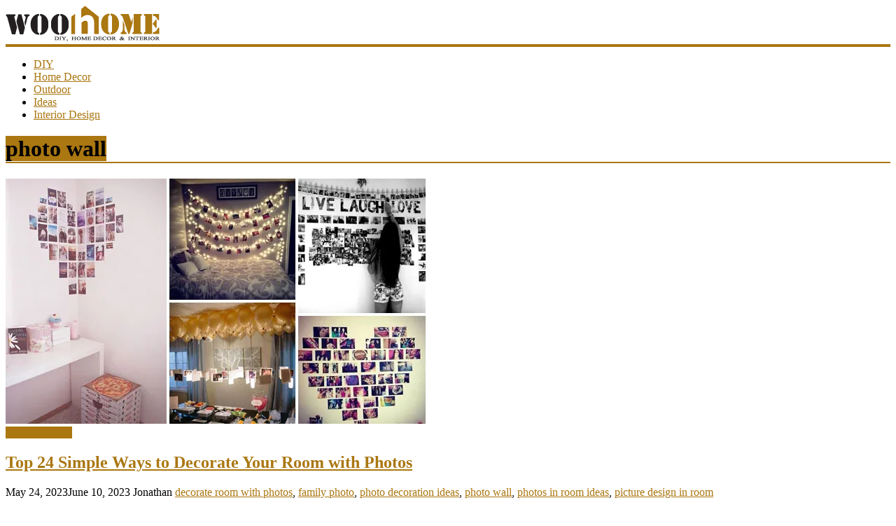

--- FILE ---
content_type: text/html; charset=UTF-8
request_url: https://www.woohome.com/tag/photo-wall
body_size: 13254
content:
<!DOCTYPE html>
<html lang="en-US">
<head>
	<meta charset="UTF-8"/>
	<meta name="viewport" content="width=device-width, initial-scale=1">
	
	<link rel="profile" href="http://gmpg.org/xfn/11"/>
	<meta name='robots' content='index, follow, max-image-preview:large, max-snippet:-1, max-video-preview:-1' />

	<!-- This site is optimized with the Yoast SEO plugin v26.6 - https://yoast.com/wordpress/plugins/seo/ -->
	<title>photo wall Archives - WooHome</title>
	<link rel="canonical" href="https://www.woohome.com/tag/photo-wall" />
	<meta property="og:locale" content="en_US" />
	<meta property="og:type" content="article" />
	<meta property="og:title" content="photo wall Archives - WooHome" />
	<meta property="og:url" content="https://www.woohome.com/tag/photo-wall" />
	<meta property="og:site_name" content="WooHome" />
	<script type="application/ld+json" class="yoast-schema-graph">{"@context":"https://schema.org","@graph":[{"@type":"CollectionPage","@id":"https://www.woohome.com/tag/photo-wall","url":"https://www.woohome.com/tag/photo-wall","name":"photo wall Archives - WooHome","isPartOf":{"@id":"https://www.woohome.com/#website"},"primaryImageOfPage":{"@id":"https://www.woohome.com/tag/photo-wall#primaryimage"},"image":{"@id":"https://www.woohome.com/tag/photo-wall#primaryimage"},"thumbnailUrl":"https://www.woohome.com/wp-content/uploads/2015/02/photo-decor-woohome-0.jpg","breadcrumb":{"@id":"https://www.woohome.com/tag/photo-wall#breadcrumb"},"inLanguage":"en-US"},{"@type":"ImageObject","inLanguage":"en-US","@id":"https://www.woohome.com/tag/photo-wall#primaryimage","url":"https://www.woohome.com/wp-content/uploads/2015/02/photo-decor-woohome-0.jpg","contentUrl":"https://www.woohome.com/wp-content/uploads/2015/02/photo-decor-woohome-0.jpg","width":600,"height":350},{"@type":"BreadcrumbList","@id":"https://www.woohome.com/tag/photo-wall#breadcrumb","itemListElement":[{"@type":"ListItem","position":1,"name":"Home","item":"https://www.woohome.com/"},{"@type":"ListItem","position":2,"name":"photo wall"}]},{"@type":"WebSite","@id":"https://www.woohome.com/#website","url":"https://www.woohome.com/","name":"WooHome","description":"Amazing DIY decorations, interior design, garden ideas...","publisher":{"@id":"https://www.woohome.com/#organization"},"potentialAction":[{"@type":"SearchAction","target":{"@type":"EntryPoint","urlTemplate":"https://www.woohome.com/?s={search_term_string}"},"query-input":{"@type":"PropertyValueSpecification","valueRequired":true,"valueName":"search_term_string"}}],"inLanguage":"en-US"},{"@type":"Organization","@id":"https://www.woohome.com/#organization","name":"WooHome","url":"https://www.woohome.com/","logo":{"@type":"ImageObject","inLanguage":"en-US","@id":"https://www.woohome.com/#/schema/logo/image/","url":"https://www.woohome.com/wp-content/uploads/2023/06/cropped-woohome_logo.png","contentUrl":"https://www.woohome.com/wp-content/uploads/2023/06/cropped-woohome_logo.png","width":221,"height":51,"caption":"WooHome"},"image":{"@id":"https://www.woohome.com/#/schema/logo/image/"},"sameAs":["https://www.facebook.com/woohome.magzine/","https://x.com/wowhome","https://www.instagram.com/syanhome/"]}]}</script>
	<!-- / Yoast SEO plugin. -->


<link rel='dns-prefetch' href='//fonts.googleapis.com' />
<link rel="alternate" type="application/rss+xml" title="WooHome &raquo; Feed" href="https://www.woohome.com/feed" />
<link rel="alternate" type="application/rss+xml" title="WooHome &raquo; Comments Feed" href="https://www.woohome.com/comments/feed" />
<link rel="alternate" type="application/rss+xml" title="WooHome &raquo; photo wall Tag Feed" href="https://www.woohome.com/tag/photo-wall/feed" />
<!-- This site is powered by Shareaholic - https://shareaholic.com -->
<script type='text/javascript' data-cfasync='false'>
  //<![CDATA[
    _SHR_SETTINGS = {"endpoints":{"local_recs_url":"https:\/\/www.woohome.com\/wp-admin\/admin-ajax.php?action=shareaholic_permalink_related"}};
  //]]>
</script>
<script type='text/javascript' data-cfasync='false'
        src='//apps.shareaholic.com/assets/pub/shareaholic.js'
        data-shr-siteid='6930bd0784a7b3ab951eab1f98a38cc6' async='async' >
</script>

<!-- Shareaholic Content Tags -->
<meta name='shareaholic:site_name' content='WooHome' />
<meta name='shareaholic:language' content='en-US' />
<meta name='shareaholic:article_visibility' content='private' />
<meta name='shareaholic:site_id' content='6930bd0784a7b3ab951eab1f98a38cc6' />
<meta name='shareaholic:wp_version' content='8.6.2' />

<!-- Shareaholic Content Tags End -->
<style id='wp-img-auto-sizes-contain-inline-css' type='text/css'>
img:is([sizes=auto i],[sizes^="auto," i]){contain-intrinsic-size:3000px 1500px}
/*# sourceURL=wp-img-auto-sizes-contain-inline-css */
</style>
<style id='wp-emoji-styles-inline-css' type='text/css'>

	img.wp-smiley, img.emoji {
		display: inline !important;
		border: none !important;
		box-shadow: none !important;
		height: 1em !important;
		width: 1em !important;
		margin: 0 0.07em !important;
		vertical-align: -0.1em !important;
		background: none !important;
		padding: 0 !important;
	}
/*# sourceURL=wp-emoji-styles-inline-css */
</style>
<style id='wp-block-library-inline-css' type='text/css'>
:root{--wp-block-synced-color:#7a00df;--wp-block-synced-color--rgb:122,0,223;--wp-bound-block-color:var(--wp-block-synced-color);--wp-editor-canvas-background:#ddd;--wp-admin-theme-color:#007cba;--wp-admin-theme-color--rgb:0,124,186;--wp-admin-theme-color-darker-10:#006ba1;--wp-admin-theme-color-darker-10--rgb:0,107,160.5;--wp-admin-theme-color-darker-20:#005a87;--wp-admin-theme-color-darker-20--rgb:0,90,135;--wp-admin-border-width-focus:2px}@media (min-resolution:192dpi){:root{--wp-admin-border-width-focus:1.5px}}.wp-element-button{cursor:pointer}:root .has-very-light-gray-background-color{background-color:#eee}:root .has-very-dark-gray-background-color{background-color:#313131}:root .has-very-light-gray-color{color:#eee}:root .has-very-dark-gray-color{color:#313131}:root .has-vivid-green-cyan-to-vivid-cyan-blue-gradient-background{background:linear-gradient(135deg,#00d084,#0693e3)}:root .has-purple-crush-gradient-background{background:linear-gradient(135deg,#34e2e4,#4721fb 50%,#ab1dfe)}:root .has-hazy-dawn-gradient-background{background:linear-gradient(135deg,#faaca8,#dad0ec)}:root .has-subdued-olive-gradient-background{background:linear-gradient(135deg,#fafae1,#67a671)}:root .has-atomic-cream-gradient-background{background:linear-gradient(135deg,#fdd79a,#004a59)}:root .has-nightshade-gradient-background{background:linear-gradient(135deg,#330968,#31cdcf)}:root .has-midnight-gradient-background{background:linear-gradient(135deg,#020381,#2874fc)}:root{--wp--preset--font-size--normal:16px;--wp--preset--font-size--huge:42px}.has-regular-font-size{font-size:1em}.has-larger-font-size{font-size:2.625em}.has-normal-font-size{font-size:var(--wp--preset--font-size--normal)}.has-huge-font-size{font-size:var(--wp--preset--font-size--huge)}.has-text-align-center{text-align:center}.has-text-align-left{text-align:left}.has-text-align-right{text-align:right}.has-fit-text{white-space:nowrap!important}#end-resizable-editor-section{display:none}.aligncenter{clear:both}.items-justified-left{justify-content:flex-start}.items-justified-center{justify-content:center}.items-justified-right{justify-content:flex-end}.items-justified-space-between{justify-content:space-between}.screen-reader-text{border:0;clip-path:inset(50%);height:1px;margin:-1px;overflow:hidden;padding:0;position:absolute;width:1px;word-wrap:normal!important}.screen-reader-text:focus{background-color:#ddd;clip-path:none;color:#444;display:block;font-size:1em;height:auto;left:5px;line-height:normal;padding:15px 23px 14px;text-decoration:none;top:5px;width:auto;z-index:100000}html :where(.has-border-color){border-style:solid}html :where([style*=border-top-color]){border-top-style:solid}html :where([style*=border-right-color]){border-right-style:solid}html :where([style*=border-bottom-color]){border-bottom-style:solid}html :where([style*=border-left-color]){border-left-style:solid}html :where([style*=border-width]){border-style:solid}html :where([style*=border-top-width]){border-top-style:solid}html :where([style*=border-right-width]){border-right-style:solid}html :where([style*=border-bottom-width]){border-bottom-style:solid}html :where([style*=border-left-width]){border-left-style:solid}html :where(img[class*=wp-image-]){height:auto;max-width:100%}:where(figure){margin:0 0 1em}html :where(.is-position-sticky){--wp-admin--admin-bar--position-offset:var(--wp-admin--admin-bar--height,0px)}@media screen and (max-width:600px){html :where(.is-position-sticky){--wp-admin--admin-bar--position-offset:0px}}

/*# sourceURL=wp-block-library-inline-css */
</style><style id='global-styles-inline-css' type='text/css'>
:root{--wp--preset--aspect-ratio--square: 1;--wp--preset--aspect-ratio--4-3: 4/3;--wp--preset--aspect-ratio--3-4: 3/4;--wp--preset--aspect-ratio--3-2: 3/2;--wp--preset--aspect-ratio--2-3: 2/3;--wp--preset--aspect-ratio--16-9: 16/9;--wp--preset--aspect-ratio--9-16: 9/16;--wp--preset--color--black: #000000;--wp--preset--color--cyan-bluish-gray: #abb8c3;--wp--preset--color--white: #ffffff;--wp--preset--color--pale-pink: #f78da7;--wp--preset--color--vivid-red: #cf2e2e;--wp--preset--color--luminous-vivid-orange: #ff6900;--wp--preset--color--luminous-vivid-amber: #fcb900;--wp--preset--color--light-green-cyan: #7bdcb5;--wp--preset--color--vivid-green-cyan: #00d084;--wp--preset--color--pale-cyan-blue: #8ed1fc;--wp--preset--color--vivid-cyan-blue: #0693e3;--wp--preset--color--vivid-purple: #9b51e0;--wp--preset--gradient--vivid-cyan-blue-to-vivid-purple: linear-gradient(135deg,rgb(6,147,227) 0%,rgb(155,81,224) 100%);--wp--preset--gradient--light-green-cyan-to-vivid-green-cyan: linear-gradient(135deg,rgb(122,220,180) 0%,rgb(0,208,130) 100%);--wp--preset--gradient--luminous-vivid-amber-to-luminous-vivid-orange: linear-gradient(135deg,rgb(252,185,0) 0%,rgb(255,105,0) 100%);--wp--preset--gradient--luminous-vivid-orange-to-vivid-red: linear-gradient(135deg,rgb(255,105,0) 0%,rgb(207,46,46) 100%);--wp--preset--gradient--very-light-gray-to-cyan-bluish-gray: linear-gradient(135deg,rgb(238,238,238) 0%,rgb(169,184,195) 100%);--wp--preset--gradient--cool-to-warm-spectrum: linear-gradient(135deg,rgb(74,234,220) 0%,rgb(151,120,209) 20%,rgb(207,42,186) 40%,rgb(238,44,130) 60%,rgb(251,105,98) 80%,rgb(254,248,76) 100%);--wp--preset--gradient--blush-light-purple: linear-gradient(135deg,rgb(255,206,236) 0%,rgb(152,150,240) 100%);--wp--preset--gradient--blush-bordeaux: linear-gradient(135deg,rgb(254,205,165) 0%,rgb(254,45,45) 50%,rgb(107,0,62) 100%);--wp--preset--gradient--luminous-dusk: linear-gradient(135deg,rgb(255,203,112) 0%,rgb(199,81,192) 50%,rgb(65,88,208) 100%);--wp--preset--gradient--pale-ocean: linear-gradient(135deg,rgb(255,245,203) 0%,rgb(182,227,212) 50%,rgb(51,167,181) 100%);--wp--preset--gradient--electric-grass: linear-gradient(135deg,rgb(202,248,128) 0%,rgb(113,206,126) 100%);--wp--preset--gradient--midnight: linear-gradient(135deg,rgb(2,3,129) 0%,rgb(40,116,252) 100%);--wp--preset--font-size--small: 13px;--wp--preset--font-size--medium: 20px;--wp--preset--font-size--large: 36px;--wp--preset--font-size--x-large: 42px;--wp--preset--spacing--20: 0.44rem;--wp--preset--spacing--30: 0.67rem;--wp--preset--spacing--40: 1rem;--wp--preset--spacing--50: 1.5rem;--wp--preset--spacing--60: 2.25rem;--wp--preset--spacing--70: 3.38rem;--wp--preset--spacing--80: 5.06rem;--wp--preset--shadow--natural: 6px 6px 9px rgba(0, 0, 0, 0.2);--wp--preset--shadow--deep: 12px 12px 50px rgba(0, 0, 0, 0.4);--wp--preset--shadow--sharp: 6px 6px 0px rgba(0, 0, 0, 0.2);--wp--preset--shadow--outlined: 6px 6px 0px -3px rgb(255, 255, 255), 6px 6px rgb(0, 0, 0);--wp--preset--shadow--crisp: 6px 6px 0px rgb(0, 0, 0);}:where(.is-layout-flex){gap: 0.5em;}:where(.is-layout-grid){gap: 0.5em;}body .is-layout-flex{display: flex;}.is-layout-flex{flex-wrap: wrap;align-items: center;}.is-layout-flex > :is(*, div){margin: 0;}body .is-layout-grid{display: grid;}.is-layout-grid > :is(*, div){margin: 0;}:where(.wp-block-columns.is-layout-flex){gap: 2em;}:where(.wp-block-columns.is-layout-grid){gap: 2em;}:where(.wp-block-post-template.is-layout-flex){gap: 1.25em;}:where(.wp-block-post-template.is-layout-grid){gap: 1.25em;}.has-black-color{color: var(--wp--preset--color--black) !important;}.has-cyan-bluish-gray-color{color: var(--wp--preset--color--cyan-bluish-gray) !important;}.has-white-color{color: var(--wp--preset--color--white) !important;}.has-pale-pink-color{color: var(--wp--preset--color--pale-pink) !important;}.has-vivid-red-color{color: var(--wp--preset--color--vivid-red) !important;}.has-luminous-vivid-orange-color{color: var(--wp--preset--color--luminous-vivid-orange) !important;}.has-luminous-vivid-amber-color{color: var(--wp--preset--color--luminous-vivid-amber) !important;}.has-light-green-cyan-color{color: var(--wp--preset--color--light-green-cyan) !important;}.has-vivid-green-cyan-color{color: var(--wp--preset--color--vivid-green-cyan) !important;}.has-pale-cyan-blue-color{color: var(--wp--preset--color--pale-cyan-blue) !important;}.has-vivid-cyan-blue-color{color: var(--wp--preset--color--vivid-cyan-blue) !important;}.has-vivid-purple-color{color: var(--wp--preset--color--vivid-purple) !important;}.has-black-background-color{background-color: var(--wp--preset--color--black) !important;}.has-cyan-bluish-gray-background-color{background-color: var(--wp--preset--color--cyan-bluish-gray) !important;}.has-white-background-color{background-color: var(--wp--preset--color--white) !important;}.has-pale-pink-background-color{background-color: var(--wp--preset--color--pale-pink) !important;}.has-vivid-red-background-color{background-color: var(--wp--preset--color--vivid-red) !important;}.has-luminous-vivid-orange-background-color{background-color: var(--wp--preset--color--luminous-vivid-orange) !important;}.has-luminous-vivid-amber-background-color{background-color: var(--wp--preset--color--luminous-vivid-amber) !important;}.has-light-green-cyan-background-color{background-color: var(--wp--preset--color--light-green-cyan) !important;}.has-vivid-green-cyan-background-color{background-color: var(--wp--preset--color--vivid-green-cyan) !important;}.has-pale-cyan-blue-background-color{background-color: var(--wp--preset--color--pale-cyan-blue) !important;}.has-vivid-cyan-blue-background-color{background-color: var(--wp--preset--color--vivid-cyan-blue) !important;}.has-vivid-purple-background-color{background-color: var(--wp--preset--color--vivid-purple) !important;}.has-black-border-color{border-color: var(--wp--preset--color--black) !important;}.has-cyan-bluish-gray-border-color{border-color: var(--wp--preset--color--cyan-bluish-gray) !important;}.has-white-border-color{border-color: var(--wp--preset--color--white) !important;}.has-pale-pink-border-color{border-color: var(--wp--preset--color--pale-pink) !important;}.has-vivid-red-border-color{border-color: var(--wp--preset--color--vivid-red) !important;}.has-luminous-vivid-orange-border-color{border-color: var(--wp--preset--color--luminous-vivid-orange) !important;}.has-luminous-vivid-amber-border-color{border-color: var(--wp--preset--color--luminous-vivid-amber) !important;}.has-light-green-cyan-border-color{border-color: var(--wp--preset--color--light-green-cyan) !important;}.has-vivid-green-cyan-border-color{border-color: var(--wp--preset--color--vivid-green-cyan) !important;}.has-pale-cyan-blue-border-color{border-color: var(--wp--preset--color--pale-cyan-blue) !important;}.has-vivid-cyan-blue-border-color{border-color: var(--wp--preset--color--vivid-cyan-blue) !important;}.has-vivid-purple-border-color{border-color: var(--wp--preset--color--vivid-purple) !important;}.has-vivid-cyan-blue-to-vivid-purple-gradient-background{background: var(--wp--preset--gradient--vivid-cyan-blue-to-vivid-purple) !important;}.has-light-green-cyan-to-vivid-green-cyan-gradient-background{background: var(--wp--preset--gradient--light-green-cyan-to-vivid-green-cyan) !important;}.has-luminous-vivid-amber-to-luminous-vivid-orange-gradient-background{background: var(--wp--preset--gradient--luminous-vivid-amber-to-luminous-vivid-orange) !important;}.has-luminous-vivid-orange-to-vivid-red-gradient-background{background: var(--wp--preset--gradient--luminous-vivid-orange-to-vivid-red) !important;}.has-very-light-gray-to-cyan-bluish-gray-gradient-background{background: var(--wp--preset--gradient--very-light-gray-to-cyan-bluish-gray) !important;}.has-cool-to-warm-spectrum-gradient-background{background: var(--wp--preset--gradient--cool-to-warm-spectrum) !important;}.has-blush-light-purple-gradient-background{background: var(--wp--preset--gradient--blush-light-purple) !important;}.has-blush-bordeaux-gradient-background{background: var(--wp--preset--gradient--blush-bordeaux) !important;}.has-luminous-dusk-gradient-background{background: var(--wp--preset--gradient--luminous-dusk) !important;}.has-pale-ocean-gradient-background{background: var(--wp--preset--gradient--pale-ocean) !important;}.has-electric-grass-gradient-background{background: var(--wp--preset--gradient--electric-grass) !important;}.has-midnight-gradient-background{background: var(--wp--preset--gradient--midnight) !important;}.has-small-font-size{font-size: var(--wp--preset--font-size--small) !important;}.has-medium-font-size{font-size: var(--wp--preset--font-size--medium) !important;}.has-large-font-size{font-size: var(--wp--preset--font-size--large) !important;}.has-x-large-font-size{font-size: var(--wp--preset--font-size--x-large) !important;}
/*# sourceURL=global-styles-inline-css */
</style>

<style id='classic-theme-styles-inline-css' type='text/css'>
/*! This file is auto-generated */
.wp-block-button__link{color:#fff;background-color:#32373c;border-radius:9999px;box-shadow:none;text-decoration:none;padding:calc(.667em + 2px) calc(1.333em + 2px);font-size:1.125em}.wp-block-file__button{background:#32373c;color:#fff;text-decoration:none}
/*# sourceURL=/wp-includes/css/classic-themes.min.css */
</style>
<link rel='stylesheet' id='contact-form-7-css' href='https://www.woohome.com/wp-content/plugins/contact-form-7/includes/css/styles.css?ver=6.1.4' type='text/css' media='all' />
<link rel='stylesheet' id='colormag_google_fonts-css' href='//fonts.googleapis.com/css?family=Open+Sans%3A400%2C600&#038;ver=6.9' type='text/css' media='all' />
<link rel='stylesheet' id='colormag_style-css' href='https://www.woohome.com/wp-content/themes/colormag/style.css?ver=6.9' type='text/css' media='all' />
<link rel='stylesheet' id='colormag-fontawesome-css' href='https://www.woohome.com/wp-content/themes/colormag/fontawesome/css/font-awesome.css?ver=4.2.1' type='text/css' media='all' />
<script type="text/javascript" src="https://www.woohome.com/wp-includes/js/jquery/jquery.min.js?ver=3.7.1" id="jquery-core-js"></script>
<script type="text/javascript" src="https://www.woohome.com/wp-includes/js/jquery/jquery-migrate.min.js?ver=3.4.1" id="jquery-migrate-js"></script>
<link rel="https://api.w.org/" href="https://www.woohome.com/wp-json/" /><link rel="alternate" title="JSON" type="application/json" href="https://www.woohome.com/wp-json/wp/v2/tags/538" /><link rel="EditURI" type="application/rsd+xml" title="RSD" href="https://www.woohome.com/xmlrpc.php?rsd" />
<meta name="generator" content="WordPress 6.9" />
<!-- WooHome Internal Styles -->		<style type="text/css"> .colormag-button,blockquote,button,input[type=reset],input[type=button],input[type=submit],
		#masthead.colormag-header-clean #site-navigation.main-small-navigation .menu-toggle{background-color:#aa7711}
		#site-title a,.next a:hover,.previous a:hover,.social-links i.fa:hover,a,
		#masthead.colormag-header-clean .social-links li:hover i.fa,
		#masthead.colormag-header-classic .social-links li:hover i.fa,
		#masthead.colormag-header-clean .breaking-news .newsticker a:hover,
		#masthead.colormag-header-classic .breaking-news .newsticker a:hover,
		#masthead.colormag-header-classic #site-navigation .fa.search-top:hover,
		#masthead.colormag-header-classic #site-navigation .random-post a:hover .fa-random,
		#masthead .main-small-navigation li:hover > .sub-toggle i,
		.better-responsive-menu #masthead .main-small-navigation .sub-toggle.active .fa  {color:#aa7711}
		.fa.search-top:hover,
		#masthead.colormag-header-classic #site-navigation.main-small-navigation .menu-toggle,
		.main-navigation ul li.focus > a,
        #masthead.colormag-header-classic .main-navigation ul ul.sub-menu li.focus > a {background-color:#aa7711}
		#site-navigation{border-top:4px solid #aa7711}
		.home-icon.front_page_on,.main-navigation a:hover,.main-navigation ul li ul li a:hover,
		.main-navigation ul li ul li:hover>a,
		.main-navigation ul li.current-menu-ancestor>a,
		.main-navigation ul li.current-menu-item ul li a:hover,
		.main-navigation ul li.current-menu-item>a,
		.main-navigation ul li.current_page_ancestor>a,
		.main-navigation ul li.current_page_item>a,
		.main-navigation ul li:hover>a,
		.main-small-navigation li a:hover,
		.site-header .menu-toggle:hover,
		#masthead.colormag-header-classic .main-navigation ul ul.sub-menu li:hover > a,
		#masthead.colormag-header-classic .main-navigation ul ul.sub-menu li.current-menu-ancestor > a,
		#masthead.colormag-header-classic .main-navigation ul ul.sub-menu li.current-menu-item > a,
		#masthead .main-small-navigation li:hover > a,
		#masthead .main-small-navigation li.current-page-ancestor > a,
		#masthead .main-small-navigation li.current-menu-ancestor > a,
		#masthead .main-small-navigation li.current-page-item > a,
		#masthead .main-small-navigation li.current-menu-item > a{background-color:#aa7711}
		.main-small-navigation .current-menu-item>a,.main-small-navigation .current_page_item>a {background:#aa7711}
		#masthead.colormag-header-classic .main-navigation ul ul.sub-menu li:hover,
		#masthead.colormag-header-classic .main-navigation ul ul.sub-menu li.current-menu-ancestor,
		#masthead.colormag-header-classic .main-navigation ul ul.sub-menu li.current-menu-item,
		#masthead.colormag-header-classic #site-navigation .menu-toggle,
		#masthead.colormag-header-classic #site-navigation .menu-toggle:hover,
		#masthead.colormag-header-classic .main-navigation ul > li:hover > a,
        #masthead.colormag-header-classic .main-navigation ul > li.current-menu-item > a,
        #masthead.colormag-header-classic .main-navigation ul > li.current-menu-ancestor > a,
        #masthead.colormag-header-classic .main-navigation ul li.focus > a{ border-color:#aa7711}
		.promo-button-area a:hover{border:2px solid #aa7711;background-color:#aa7711}
		#content .wp-pagenavi .current,
		#content .wp-pagenavi a:hover,.format-link .entry-content a,.pagination span{ background-color:#aa7711}
		.pagination a span:hover{color:#aa7711;border-color:#aa7711}
		#content .comments-area a.comment-edit-link:hover,#content .comments-area a.comment-permalink:hover,
		#content .comments-area article header cite a:hover,.comments-area .comment-author-link a:hover{color:#aa7711}
		.comments-area .comment-author-link span{background-color:#aa7711}
		.comment .comment-reply-link:hover,.nav-next a,.nav-previous a{color:#aa7711}
		#secondary .widget-title{border-bottom:2px solid #aa7711}
		#secondary .widget-title span{background-color:#aa7711}
		.footer-widgets-area .widget-title{border-bottom:2px solid #aa7711}
		.footer-widgets-area .widget-title span,
		.colormag-footer--classic .footer-widgets-area .widget-title span::before{background-color:#aa7711}
		.footer-widgets-area a:hover{color:#aa7711}
		.advertisement_above_footer .widget-title{ border-bottom:2px solid #aa7711}
		.advertisement_above_footer .widget-title span{background-color:#aa7711}
		a#scroll-up i{color:#aa7711}
		.page-header .page-title{border-bottom:2px solid #aa7711}
		#content .post .article-content .above-entry-meta .cat-links a,
		.page-header .page-title span{ background-color:#aa7711}
		#content .post .article-content .entry-title a:hover,
		.entry-meta .byline i,.entry-meta .cat-links i,.entry-meta a,
		.post .entry-title a:hover,.search .entry-title a:hover{color:#aa7711}
		.entry-meta .post-format i{background-color:#aa7711}
		.entry-meta .comments-link a:hover,.entry-meta .edit-link a:hover,.entry-meta .posted-on a:hover,
		.entry-meta .tag-links a:hover,.single #content .tags a:hover{color:#aa7711}.more-link,
		.no-post-thumbnail{background-color:#aa7711}
		.post-box .entry-meta .cat-links a:hover,.post-box .entry-meta .posted-on a:hover,
		.post.post-box .entry-title a:hover{color:#aa7711}
		.widget_featured_slider .slide-content .above-entry-meta .cat-links a{background-color:#aa7711}
		.widget_featured_slider .slide-content .below-entry-meta .byline a:hover,
		.widget_featured_slider .slide-content .below-entry-meta .comments a:hover,
		.widget_featured_slider .slide-content .below-entry-meta .posted-on a:hover,
		.widget_featured_slider .slide-content .entry-title a:hover{color:#aa7711}
		.widget_highlighted_posts .article-content .above-entry-meta .cat-links a {background-color:#aa7711}
		.byline a:hover,.comments a:hover,.edit-link a:hover,.posted-on a:hover,.tag-links a:hover,
		.widget_highlighted_posts .article-content .below-entry-meta .byline a:hover,
		.widget_highlighted_posts .article-content .below-entry-meta .comments a:hover,
		.widget_highlighted_posts .article-content .below-entry-meta .posted-on a:hover,
		.widget_highlighted_posts .article-content .entry-title a:hover{color:#aa7711}
		.widget_featured_posts .article-content .above-entry-meta .cat-links a{background-color:#aa7711}
		.widget_featured_posts .article-content .entry-title a:hover{color:#aa7711}
		.widget_featured_posts .widget-title{border-bottom:2px solid #aa7711}
		.widget_featured_posts .widget-title span{background-color:#aa7711}
		.related-posts-main-title .fa,.single-related-posts .article-content .entry-title a:hover{color:#aa7711} .widget_slider_area .widget-title,.widget_beside_slider .widget-title { border-bottom:2px solid #aa7711} .widget_slider_area .widget-title span,.widget_beside_slider .widget-title span { background-color:#aa7711}
		 @media (max-width: 768px) {.better-responsive-menu .sub-toggle{background-color:#8c5900}}</style>
				<style type="text/css" id="wp-custom-css">
			.related2023 {
    border-left: 15px solid #dba433;
    font-weight: 700;
    font-family: Roboto;
    text-transform: uppercase;
    padding: 1rem 0 1.5rem 2rem;
    color: #dba433;
}
.related2023 a {
    display: block;
    color: #000;
}
.related2023 a:not(:hover) {
    text-decoration: underline;
    text-underline-offset: 3px;
    text-decoration-thickness: 1px;
    text-decoration-color: #00727a;
}		</style>
			
	<!--rich pin/facebook-->
			<!-- if page is content page -->  
  
<meta property="og:site_name" content="WooHome" />  
<meta property="og:description" content="Amazing DIY decorations, interior design, garden ideas&#8230;" />  
<meta property="og:type" content="website" />  
<meta property="og:image" content="https://www.woohome.com/wp-content/uploads/2025/08/35-Clever-Ways-to-Fit-a-Dining-Table-in-a-Small-Living-Room.jpg" />
	
	
</head>

<body class="archive tag tag-photo-wall tag-538 wp-custom-logo wp-theme-colormag  wide">


<div id="page" class="hfeed site">
	
	
	<header id="masthead" class="site-header clearfix colormag-header-classic">
		<div id="header-text-nav-container" class="clearfix">

						<div class="news-bar">
				<div class="inner-wrap clearfix">
					
					
									</div>
			</div>
		
			
			
		<div class="inner-wrap">

			<div id="header-text-nav-wrap" class="clearfix">
				<div id="header-left-section">
											<div id="header-logo-image">
							<a href="https://www.woohome.com/" class="custom-logo-link" rel="home"><img width="221" height="51" src="https://www.woohome.com/wp-content/uploads/2023/06/cropped-woohome_logo.png" class="custom-logo" alt="WooHome" decoding="async" /></a>						</div><!-- #header-logo-image -->
											<div id="header-text" class="screen-reader-text">
													<h3 id="site-title">
								<a href="https://www.woohome.com/" title="WooHome" rel="home">WooHome</a>
							</h3>
																		<p id="site-description">Amazing DIY decorations, interior design, garden ideas&#8230;</p>
						<!-- #site-description -->
					</div><!-- #header-text -->
				</div><!-- #header-left-section -->
				<div id="header-right-section">
									</div><!-- #header-right-section -->

			</div><!-- #header-text-nav-wrap -->

		</div><!-- .inner-wrap -->

		
			
			
		<nav id="site-navigation" class="main-navigation clearfix" role="navigation">
			<div class="inner-wrap clearfix">
				
				<p class="menu-toggle"></p>
				<div class="menu-primary-container"><ul id="menu-cata" class="menu"><li id="menu-item-32584" class="menu-item menu-item-type-taxonomy menu-item-object-category menu-item-32584"><a href="https://www.woohome.com/category/diy-2">DIY</a></li>
<li id="menu-item-32585" class="menu-item menu-item-type-taxonomy menu-item-object-category menu-item-32585"><a href="https://www.woohome.com/category/home-decor">Home Decor</a></li>
<li id="menu-item-32586" class="menu-item menu-item-type-taxonomy menu-item-object-category menu-item-32586"><a href="https://www.woohome.com/category/outdoor">Outdoor</a></li>
<li id="menu-item-32587" class="menu-item menu-item-type-taxonomy menu-item-object-category menu-item-32587"><a href="https://www.woohome.com/category/ideas">Ideas</a></li>
<li id="menu-item-32588" class="menu-item menu-item-type-taxonomy menu-item-object-category menu-item-32588"><a href="https://www.woohome.com/category/interiors">Interior Design</a></li>
</ul></div>
				
							</div>
		</nav>

		
		</div><!-- #header-text-nav-container -->

				
	   
	</header>

		
	<div id="main" class="clearfix">
		<div class="inner-wrap clearfix">

	
	<div id="primary">
		<div id="content" class="clearfix">

			
				<header class="page-header">
               					<h1 class="page-title">
               <span>
						photo wall					</span></h1>
                  									</header><!-- .page-header -->

            <div class="article-container">

   				
   				
   					
<article id="post-21649" class="post-21649 post type-post status-publish format-standard has-post-thumbnail hentry category-interiors tag-decorate-room-with-photos tag-family-photo tag-photo-decoration-ideas tag-photo-wall tag-photos-in-room-ideas tag-picture-design-in-room">
   
         <div class="featured-image">
         <a href="https://www.woohome.com/interiors/top-24-simple-ways-to-decorate-your-room-with-photos" title="Top 24 Simple Ways to Decorate Your Room with Photos"><img width="600" height="350" src="https://www.woohome.com/wp-content/uploads/2015/02/photo-decor-woohome-0.jpg" class="attachment-colormag-featured-image size-colormag-featured-image wp-post-image" alt="" decoding="async" fetchpriority="high" srcset="https://www.woohome.com/wp-content/uploads/2015/02/photo-decor-woohome-0.jpg 600w, https://www.woohome.com/wp-content/uploads/2015/02/photo-decor-woohome-0-300x175.jpg 300w" sizes="(max-width: 600px) 100vw, 600px" /></a>
      </div>
   
   <div class="article-content clearfix">

      
      <div class="above-entry-meta"><span class="cat-links"><a href="https://www.woohome.com/category/interiors"  rel="category tag">Interior Design</a>&nbsp;</span></div>
      <header class="entry-header">
         <h2 class="entry-title">
            <a href="https://www.woohome.com/interiors/top-24-simple-ways-to-decorate-your-room-with-photos" title="Top 24 Simple Ways to Decorate Your Room with Photos">Top 24 Simple Ways to Decorate Your Room with Photos</a>
         </h2>
      </header>

      <div class="below-entry-meta">
			<span class="posted-on"><i class="fa fa-calendar-o"></i> <time class="entry-date published" datetime="2023-05-24T08:17:00-06:00">May 24, 2023</time><time class="updated" datetime="2023-06-10T07:27:31-06:00">June 10, 2023</time></span>
			<span class="byline">
				<span class="author vcard">
					<i class="fa fa-user"></i>
					

					   Jonathan					
				</span>
			</span>

			<span class="tag-links"><i class="fa fa-tags"></i><a href="https://www.woohome.com/tag/decorate-room-with-photos" rel="tag">decorate room with photos</a>, <a href="https://www.woohome.com/tag/family-photo" rel="tag">family photo</a>, <a href="https://www.woohome.com/tag/photo-decoration-ideas" rel="tag">photo decoration ideas</a>, <a href="https://www.woohome.com/tag/photo-wall" rel="tag">photo wall</a>, <a href="https://www.woohome.com/tag/photos-in-room-ideas" rel="tag">photos in room ideas</a>, <a href="https://www.woohome.com/tag/picture-design-in-room" rel="tag">picture design in room</a></span></div>
      <div class="entry-content clearfix">
         <p>Do you want to add a touch of coolness to your room&#8217;s walls? Are the wallpapers available in stores not</p>
         <a class="more-link" title="Top 24 Simple Ways to Decorate Your Room with Photos" href="https://www.woohome.com/interiors/top-24-simple-ways-to-decorate-your-room-with-photos"><span>Read more</span></a>
      </div>

   </div>

   </article>
   				
            </div>

				

			
		</div><!-- #content -->
	</div><!-- #primary -->

	
<div id="secondary">
			
		<aside id="block-3" class="widget widget_block clearfix"><style>@import url('https://fonts.googleapis.com/css?family=Montserrat:700');@import url('https://fonts.googleapis.com/css?family=Montserrat:400');
.followit--follow-form-container[attr-a][attr-b][attr-c][attr-d][attr-e][attr-f] .form-preview {
  display: flex !important;
  flex-direction: column !important;
  justify-content: center !important;
  margin-top: 30px !important;
  padding: clamp(17px, 5%, 40px) clamp(17px, 7%, 50px) !important;
  max-width: none !important;
  border-radius: 6px !important;
  box-shadow: 0 5px 25px rgba(34, 60, 47, 0.25) !important;
}
.followit--follow-form-container[attr-a][attr-b][attr-c][attr-d][attr-e][attr-f] .form-preview,
.followit--follow-form-container[attr-a][attr-b][attr-c][attr-d][attr-e][attr-f] .form-preview *{
  box-sizing: border-box !important;
}
.followit--follow-form-container[attr-a][attr-b][attr-c][attr-d][attr-e][attr-f] .form-preview .preview-heading {
  width: 100% !important;
}
.followit--follow-form-container[attr-a][attr-b][attr-c][attr-d][attr-e][attr-f] .form-preview .preview-heading h5{
  margin-top: 0 !important;
  margin-bottom: 0 !important;
}
.followit--follow-form-container[attr-a][attr-b][attr-c][attr-d][attr-e][attr-f] .form-preview .preview-input-field {
  margin-top: 20px !important;
  width: 100% !important;
}
.followit--follow-form-container[attr-a][attr-b][attr-c][attr-d][attr-e][attr-f] .form-preview .preview-input-field input {
  width: 100% !important;
  height: 40px !important;
  border-radius: 6px !important;
  border: 2px solid #e9e8e8 !important;
  background-color: #fff !important;
  outline: none !important;
}
.followit--follow-form-container[attr-a][attr-b][attr-c][attr-d][attr-e][attr-f] .form-preview .preview-input-field input {
  color: #000000 !important;
  font-family: "Montserrat" !important;
  font-size: 14px !important;
  font-weight: 400 !important;
  line-height: 20px !important;
  text-align: center !important;
}
.followit--follow-form-container[attr-a][attr-b][attr-c][attr-d][attr-e][attr-f] .form-preview .preview-input-field input::placeholder {
  color: #000000 !important;
  opacity: 1 !important;
}

.followit--follow-form-container[attr-a][attr-b][attr-c][attr-d][attr-e][attr-f] .form-preview .preview-input-field input:-ms-input-placeholder {
  color: #000000 !important;
}

.followit--follow-form-container[attr-a][attr-b][attr-c][attr-d][attr-e][attr-f] .form-preview .preview-input-field input::-ms-input-placeholder {
  color: #000000 !important;
}
.followit--follow-form-container[attr-a][attr-b][attr-c][attr-d][attr-e][attr-f] .form-preview .preview-submit-button {
  margin-top: 10px !important;
  width: 100% !important;
}
.followit--follow-form-container[attr-a][attr-b][attr-c][attr-d][attr-e][attr-f] .form-preview .preview-submit-button button {
  width: 100% !important;
  height: 40px !important;
  border: 0 !important;
  border-radius: 6px !important;
  line-height: 0px !important;
}
.followit--follow-form-container[attr-a][attr-b][attr-c][attr-d][attr-e][attr-f] .form-preview .preview-submit-button button:hover {
  cursor: pointer !important;
}
.followit--follow-form-container[attr-a][attr-b][attr-c][attr-d][attr-e][attr-f] .powered-by-line {
  color: #231f20 !important;
  font-family: "Montserrat" !important;
  font-size: 13px !important;
  font-weight: 400 !important;
  line-height: 25px !important;
  text-align: center !important;
  text-decoration: none !important;
  display: flex !important;
  width: 100% !important;
  justify-content: center !important;
  align-items: center !important;
  margin-top: 10px !important;
}
.followit--follow-form-container[attr-a][attr-b][attr-c][attr-d][attr-e][attr-f] .powered-by-line img {
  margin-left: 10px !important;
  height: 1.13em !important;
  max-height: 1.13em !important;
}
</style><div class="followit--follow-form-container" attr-a attr-b attr-c attr-d attr-e attr-f><form data-v-2bdb5506="" action="https://api.follow.it/subscription-form/[base64]/8" method="post"><div data-v-2bdb5506="" class="form-preview" style="background-color: rgb(255, 255, 255); border-style: solid; border-width: 1px; border-color: rgb(204, 204, 204); position: relative;"><div data-v-2bdb5506="" class="preview-heading"><h5 data-v-2bdb5506="" style="text-transform: none !important; font-family: Montserrat; font-weight: bold; color: rgb(0, 0, 0); font-size: 16px; text-align: center;">
                  Get new posts by email:
                </h5></div> <div data-v-2bdb5506="" class="preview-input-field"><input data-v-2bdb5506="" type="email" name="email" required="required" placeholder="Enter your email" spellcheck="false" style="text-transform: none !important; font-family: Montserrat; font-weight: normal; color: rgb(0, 0, 0); font-size: 14px; text-align: center; background-color: rgb(255, 255, 255);"></div> <div data-v-2bdb5506="" class="preview-submit-button"><button data-v-2bdb5506="" type="submit" style="text-transform: none !important; font-family: Montserrat; font-weight: bold; color: rgb(255, 255, 255); font-size: 16px; text-align: center; background-color: rgb(70, 177, 5);">
                  Subscribe
                </button></div></div></form></div></aside><aside id="colormag_featured_posts_vertical_widget-3" class="widget widget_featured_posts widget_featured_posts_vertical widget_featured_meta clearfix">										<div class="first-post">			<div class="single-article clearfix">
				<figure><a href="https://www.woohome.com/diy-2/the-best-23-diy-ideas-to-make-garden-stairs-and-steps" title="26 Best Garden Steps &amp; Outdoor Stair Ideas You Can DIY"><img width="351" height="205" src="https://www.woohome.com/wp-content/uploads/2017/03/DIY-Outdoor-Steps-and-Stairs-Ideas.jpg" class="attachment-colormag-featured-post-medium size-colormag-featured-post-medium wp-post-image" alt="26 Best Garden Steps &amp; Outdoor Stair Ideas You Can DIY" title="26 Best Garden Steps &amp; Outdoor Stair Ideas You Can DIY" decoding="async" loading="lazy" srcset="https://www.woohome.com/wp-content/uploads/2017/03/DIY-Outdoor-Steps-and-Stairs-Ideas.jpg 600w, https://www.woohome.com/wp-content/uploads/2017/03/DIY-Outdoor-Steps-and-Stairs-Ideas-300x175.jpg 300w" sizes="auto, (max-width: 351px) 100vw, 351px" /></a></figure>				<div class="article-content">
					<div class="above-entry-meta"><span class="cat-links"><a href="https://www.woohome.com/category/diy-2"  rel="category tag">DIY</a>&nbsp;<a href="https://www.woohome.com/category/garden-2"  rel="category tag">Garden</a>&nbsp;<a href="https://www.woohome.com/category/outdoor"  rel="category tag">Outdoor</a>&nbsp;</span></div>					<h3 class="entry-title">
						<a href="https://www.woohome.com/diy-2/the-best-23-diy-ideas-to-make-garden-stairs-and-steps" title="26 Best Garden Steps &amp; Outdoor Stair Ideas You Can DIY">26 Best Garden Steps &amp; Outdoor Stair Ideas You Can DIY</a>
					</h3>
					<!--2019.8.28 by J-->
					<!--<div class="below-entry-meta">
						<span class="posted-on"><a href="https://www.woohome.com/diy-2/the-best-23-diy-ideas-to-make-garden-stairs-and-steps" title="10:47 pm" rel="bookmark"><i class="fa fa-calendar-o"></i> <time class="entry-date published" datetime="2026-01-10T22:47:02-06:00">January 10, 2026</time></a></span>						<span class="byline"><span class="author vcard"><i class="fa fa-user"></i><a class="url fn n" href="https://www.woohome.com/author/jonathan" title="Jonathan">Jonathan</a></span></span>
						<span class="comments"><i class="fa fa-comment"></i><a href="https://www.woohome.com/diy-2/the-best-23-diy-ideas-to-make-garden-stairs-and-steps#respond">0</a></span>
					</div>-->
					
											<div class="entry-content">
							<p>Building garden stairs can be a back-breaking nightmare, especially on a steep slope. But you don&#8217;t need heavy machinery or</p>
						</div>
									</div>

			</div>
			</div>									<div class="following-post">			<div class="single-article clearfix">
				<figure><a href="https://www.woohome.com/home-decor/17-creative-tan-house-color-schemes-to-inspire-you" title="23 Modern Tan House Color Schemes to Inspire You"><img width="130" height="90" src="https://www.woohome.com/wp-content/uploads/2023/11/Best-Tan-House-Color-Schemes-130x90.jpg" class="attachment-colormag-featured-post-small size-colormag-featured-post-small wp-post-image" alt="23 Modern Tan House Color Schemes to Inspire You" title="23 Modern Tan House Color Schemes to Inspire You" decoding="async" loading="lazy" srcset="https://www.woohome.com/wp-content/uploads/2023/11/Best-Tan-House-Color-Schemes-130x90.jpg 130w, https://www.woohome.com/wp-content/uploads/2023/11/Best-Tan-House-Color-Schemes-392x272.jpg 392w" sizes="auto, (max-width: 130px) 100vw, 130px" /></a></figure>				<div class="article-content">
					<div class="above-entry-meta"><span class="cat-links"><a href="https://www.woohome.com/category/home-decor"  rel="category tag">Home Decor</a>&nbsp;</span></div>					<h3 class="entry-title">
						<a href="https://www.woohome.com/home-decor/17-creative-tan-house-color-schemes-to-inspire-you" title="23 Modern Tan House Color Schemes to Inspire You">23 Modern Tan House Color Schemes to Inspire You</a>
					</h3>
					<!--2019.8.28 by J-->
					<!--<div class="below-entry-meta">
						<span class="posted-on"><a href="https://www.woohome.com/home-decor/17-creative-tan-house-color-schemes-to-inspire-you" title="11:39 pm" rel="bookmark"><i class="fa fa-calendar-o"></i> <time class="entry-date published" datetime="2026-01-09T23:39:03-06:00">January 9, 2026</time></a></span>						<span class="byline"><span class="author vcard"><i class="fa fa-user"></i><a class="url fn n" href="https://www.woohome.com/author/jonathan" title="Jonathan">Jonathan</a></span></span>
						<span class="comments"><i class="fa fa-comment"></i><span>Comments Off<span class="screen-reader-text"> on 23 Modern Tan House Color Schemes to Inspire You</span></span></span>
					</div>-->
					
									</div>

			</div>
															<div class="single-article clearfix">
				<figure><a href="https://www.woohome.com/interiors/21-brilliant-ideas-for-boy-and-girl-shared-bedroom" title="21 Boy and Girl Shared Bedrooms: Layouts for Privacy &amp; Small Spaces"><img width="130" height="90" src="https://www.woohome.com/wp-content/uploads/2025/03/21-Brilliant-Ideas-for-Boy-and-Girl-Shared-Bedrooms-130x90.jpg" class="attachment-colormag-featured-post-small size-colormag-featured-post-small wp-post-image" alt="21 Boy and Girl Shared Bedrooms: Layouts for Privacy &amp; Small Spaces" title="21 Boy and Girl Shared Bedrooms: Layouts for Privacy &amp; Small Spaces" decoding="async" loading="lazy" srcset="https://www.woohome.com/wp-content/uploads/2025/03/21-Brilliant-Ideas-for-Boy-and-Girl-Shared-Bedrooms-130x90.jpg 130w, https://www.woohome.com/wp-content/uploads/2025/03/21-Brilliant-Ideas-for-Boy-and-Girl-Shared-Bedrooms-392x272.jpg 392w" sizes="auto, (max-width: 130px) 100vw, 130px" /></a></figure>				<div class="article-content">
					<div class="above-entry-meta"><span class="cat-links"><a href="https://www.woohome.com/category/interiors"  rel="category tag">Interior Design</a>&nbsp;</span></div>					<h3 class="entry-title">
						<a href="https://www.woohome.com/interiors/21-brilliant-ideas-for-boy-and-girl-shared-bedroom" title="21 Boy and Girl Shared Bedrooms: Layouts for Privacy &amp; Small Spaces">21 Boy and Girl Shared Bedrooms: Layouts for Privacy &amp; Small Spaces</a>
					</h3>
					<!--2019.8.28 by J-->
					<!--<div class="below-entry-meta">
						<span class="posted-on"><a href="https://www.woohome.com/interiors/21-brilliant-ideas-for-boy-and-girl-shared-bedroom" title="10:48 pm" rel="bookmark"><i class="fa fa-calendar-o"></i> <time class="entry-date published" datetime="2026-01-08T22:48:32-06:00">January 8, 2026</time></a></span>						<span class="byline"><span class="author vcard"><i class="fa fa-user"></i><a class="url fn n" href="https://www.woohome.com/author/jonathan" title="Jonathan">Jonathan</a></span></span>
						<span class="comments"><i class="fa fa-comment"></i><a href="https://www.woohome.com/interiors/21-brilliant-ideas-for-boy-and-girl-shared-bedroom#respond">0</a></span>
					</div>-->
					
									</div>

			</div>
															<div class="single-article clearfix">
				<figure><a href="https://www.woohome.com/diy-2/15-practical-efficient-gap-filler-ideas-for-fence" title="19 Best Fence &amp; Outdoor Gate Bottom Gap Filler Ideas (Stop Dogs!)"><img width="130" height="90" src="https://www.woohome.com/wp-content/uploads/2025/03/Top-19-Budget-Friendly-Ways-to-Fix-Gaps-Under-Your-Fence-130x90.jpg" class="attachment-colormag-featured-post-small size-colormag-featured-post-small wp-post-image" alt="19 Best Fence &amp; Outdoor Gate Bottom Gap Filler Ideas (Stop Dogs!)" title="19 Best Fence &amp; Outdoor Gate Bottom Gap Filler Ideas (Stop Dogs!)" decoding="async" loading="lazy" srcset="https://www.woohome.com/wp-content/uploads/2025/03/Top-19-Budget-Friendly-Ways-to-Fix-Gaps-Under-Your-Fence-130x90.jpg 130w, https://www.woohome.com/wp-content/uploads/2025/03/Top-19-Budget-Friendly-Ways-to-Fix-Gaps-Under-Your-Fence-392x272.jpg 392w" sizes="auto, (max-width: 130px) 100vw, 130px" /></a></figure>				<div class="article-content">
					<div class="above-entry-meta"><span class="cat-links"><a href="https://www.woohome.com/category/diy-2"  rel="category tag">DIY</a>&nbsp;</span></div>					<h3 class="entry-title">
						<a href="https://www.woohome.com/diy-2/15-practical-efficient-gap-filler-ideas-for-fence" title="19 Best Fence &amp; Outdoor Gate Bottom Gap Filler Ideas (Stop Dogs!)">19 Best Fence &amp; Outdoor Gate Bottom Gap Filler Ideas (Stop Dogs!)</a>
					</h3>
					<!--2019.8.28 by J-->
					<!--<div class="below-entry-meta">
						<span class="posted-on"><a href="https://www.woohome.com/diy-2/15-practical-efficient-gap-filler-ideas-for-fence" title="3:03 am" rel="bookmark"><i class="fa fa-calendar-o"></i> <time class="entry-date published" datetime="2026-01-07T03:03:54-06:00">January 7, 2026</time></a></span>						<span class="byline"><span class="author vcard"><i class="fa fa-user"></i><a class="url fn n" href="https://www.woohome.com/author/jonathan" title="Jonathan">Jonathan</a></span></span>
						<span class="comments"><i class="fa fa-comment"></i><span>Comments Off<span class="screen-reader-text"> on 19 Best Fence &amp; Outdoor Gate Bottom Gap Filler Ideas (Stop Dogs!)</span></span></span>
					</div>-->
					
									</div>

			</div>
															<div class="single-article clearfix">
				<figure><a href="https://www.woohome.com/diy-2/15-clever-diy-carport-ideas" title="20 Best DIY Carport Ideas: Cheap &amp; Easy Ways to Build One (2026 Updated)"><img width="113" height="90" src="https://www.woohome.com/wp-content/uploads/2020/09/diy-carport-ideas-0.jpg" class="attachment-colormag-featured-post-small size-colormag-featured-post-small wp-post-image" alt="20 Best DIY Carport Ideas: Cheap &amp; Easy Ways to Build One (2026 Updated)" title="20 Best DIY Carport Ideas: Cheap &amp; Easy Ways to Build One (2026 Updated)" decoding="async" loading="lazy" srcset="https://www.woohome.com/wp-content/uploads/2020/09/diy-carport-ideas-0.jpg 600w, https://www.woohome.com/wp-content/uploads/2020/09/diy-carport-ideas-0-300x240.jpg 300w" sizes="auto, (max-width: 113px) 100vw, 113px" /></a></figure>				<div class="article-content">
					<div class="above-entry-meta"><span class="cat-links"><a href="https://www.woohome.com/category/diy-2"  rel="category tag">DIY</a>&nbsp;</span></div>					<h3 class="entry-title">
						<a href="https://www.woohome.com/diy-2/15-clever-diy-carport-ideas" title="20 Best DIY Carport Ideas: Cheap &amp; Easy Ways to Build One (2026 Updated)">20 Best DIY Carport Ideas: Cheap &amp; Easy Ways to Build One (2026 Updated)</a>
					</h3>
					<!--2019.8.28 by J-->
					<!--<div class="below-entry-meta">
						<span class="posted-on"><a href="https://www.woohome.com/diy-2/15-clever-diy-carport-ideas" title="10:58 pm" rel="bookmark"><i class="fa fa-calendar-o"></i> <time class="entry-date published" datetime="2026-01-06T22:58:22-06:00">January 6, 2026</time></a></span>						<span class="byline"><span class="author vcard"><i class="fa fa-user"></i><a class="url fn n" href="https://www.woohome.com/author/jonathan" title="Jonathan">Jonathan</a></span></span>
						<span class="comments"><i class="fa fa-comment"></i><span>Comments Off<span class="screen-reader-text"> on 20 Best DIY Carport Ideas: Cheap &amp; Easy Ways to Build One (2026 Updated)</span></span></span>
					</div>-->
					
									</div>

			</div>
															<div class="single-article clearfix">
				<figure><a href="https://www.woohome.com/home-decor/types-of-ceiling-textures" title="15 Modern Ceiling Texture Types: Pros, Cons &amp; Trends"><img width="130" height="90" src="https://www.woohome.com/wp-content/uploads/2026/01/The-Top-15-Ceiling-Texture-Types2-130x90.jpg" class="attachment-colormag-featured-post-small size-colormag-featured-post-small wp-post-image" alt="15 Modern Ceiling Texture Types: Pros, Cons &amp; Trends" title="15 Modern Ceiling Texture Types: Pros, Cons &amp; Trends" decoding="async" loading="lazy" srcset="https://www.woohome.com/wp-content/uploads/2026/01/The-Top-15-Ceiling-Texture-Types2-130x90.jpg 130w, https://www.woohome.com/wp-content/uploads/2026/01/The-Top-15-Ceiling-Texture-Types2-392x272.jpg 392w" sizes="auto, (max-width: 130px) 100vw, 130px" /></a></figure>				<div class="article-content">
					<div class="above-entry-meta"><span class="cat-links"><a href="https://www.woohome.com/category/home-decor"  rel="category tag">Home Decor</a>&nbsp;</span></div>					<h3 class="entry-title">
						<a href="https://www.woohome.com/home-decor/types-of-ceiling-textures" title="15 Modern Ceiling Texture Types: Pros, Cons &amp; Trends">15 Modern Ceiling Texture Types: Pros, Cons &amp; Trends</a>
					</h3>
					<!--2019.8.28 by J-->
					<!--<div class="below-entry-meta">
						<span class="posted-on"><a href="https://www.woohome.com/home-decor/types-of-ceiling-textures" title="8:35 am" rel="bookmark"><i class="fa fa-calendar-o"></i> <time class="entry-date published" datetime="2026-01-06T08:35:50-06:00">January 6, 2026</time></a></span>						<span class="byline"><span class="author vcard"><i class="fa fa-user"></i><a class="url fn n" href="https://www.woohome.com/author/jonathan" title="Jonathan">Jonathan</a></span></span>
						<span class="comments"><i class="fa fa-comment"></i><span>Comments Off<span class="screen-reader-text"> on 15 Modern Ceiling Texture Types: Pros, Cons &amp; Trends</span></span></span>
					</div>-->
					
									</div>

			</div>
															<div class="single-article clearfix">
				<figure><a href="https://www.woohome.com/home-decor/cool-tv-wall-decor-ideas-modern" title="38 Cool TV Wall Decor Ideas for Modern Living Rooms"><img width="130" height="90" src="https://www.woohome.com/wp-content/uploads/2025/12/38-Cool-TV-Wall-Decor-Ideas-for-Modern-Living-Rooms-130x90.jpg" class="attachment-colormag-featured-post-small size-colormag-featured-post-small wp-post-image" alt="38 Cool TV Wall Decor Ideas for Modern Living Rooms" title="38 Cool TV Wall Decor Ideas for Modern Living Rooms" decoding="async" loading="lazy" srcset="https://www.woohome.com/wp-content/uploads/2025/12/38-Cool-TV-Wall-Decor-Ideas-for-Modern-Living-Rooms-130x90.jpg 130w, https://www.woohome.com/wp-content/uploads/2025/12/38-Cool-TV-Wall-Decor-Ideas-for-Modern-Living-Rooms-392x272.jpg 392w" sizes="auto, (max-width: 130px) 100vw, 130px" /></a></figure>				<div class="article-content">
					<div class="above-entry-meta"><span class="cat-links"><a href="https://www.woohome.com/category/home-decor"  rel="category tag">Home Decor</a>&nbsp;</span></div>					<h3 class="entry-title">
						<a href="https://www.woohome.com/home-decor/cool-tv-wall-decor-ideas-modern" title="38 Cool TV Wall Decor Ideas for Modern Living Rooms">38 Cool TV Wall Decor Ideas for Modern Living Rooms</a>
					</h3>
					<!--2019.8.28 by J-->
					<!--<div class="below-entry-meta">
						<span class="posted-on"><a href="https://www.woohome.com/home-decor/cool-tv-wall-decor-ideas-modern" title="2:33 am" rel="bookmark"><i class="fa fa-calendar-o"></i> <time class="entry-date published" datetime="2025-12-27T02:33:44-06:00">December 27, 2025</time></a></span>						<span class="byline"><span class="author vcard"><i class="fa fa-user"></i><a class="url fn n" href="https://www.woohome.com/author/candice" title="Candice Goff">Candice Goff</a></span></span>
						<span class="comments"><i class="fa fa-comment"></i><span>Comments Off<span class="screen-reader-text"> on 38 Cool TV Wall Decor Ideas for Modern Living Rooms</span></span></span>
					</div>-->
					
									</div>

			</div>
															<div class="single-article clearfix">
				<figure><a href="https://www.woohome.com/home-decor/white-houses-with-black-trim-ideas" title="45 Best White Exterior Homes With Black Trim (Simple but Stylish)"><img width="130" height="90" src="https://www.woohome.com/wp-content/uploads/2025/12/45-White-Houses-With-Black-Trim-Ideas-130x90.jpg" class="attachment-colormag-featured-post-small size-colormag-featured-post-small wp-post-image" alt="45 Best White Exterior Homes With Black Trim (Simple but Stylish)" title="45 Best White Exterior Homes With Black Trim (Simple but Stylish)" decoding="async" loading="lazy" srcset="https://www.woohome.com/wp-content/uploads/2025/12/45-White-Houses-With-Black-Trim-Ideas-130x90.jpg 130w, https://www.woohome.com/wp-content/uploads/2025/12/45-White-Houses-With-Black-Trim-Ideas-392x272.jpg 392w" sizes="auto, (max-width: 130px) 100vw, 130px" /></a></figure>				<div class="article-content">
					<div class="above-entry-meta"><span class="cat-links"><a href="https://www.woohome.com/category/home-decor"  rel="category tag">Home Decor</a>&nbsp;</span></div>					<h3 class="entry-title">
						<a href="https://www.woohome.com/home-decor/white-houses-with-black-trim-ideas" title="45 Best White Exterior Homes With Black Trim (Simple but Stylish)">45 Best White Exterior Homes With Black Trim (Simple but Stylish)</a>
					</h3>
					<!--2019.8.28 by J-->
					<!--<div class="below-entry-meta">
						<span class="posted-on"><a href="https://www.woohome.com/home-decor/white-houses-with-black-trim-ideas" title="11:14 pm" rel="bookmark"><i class="fa fa-calendar-o"></i> <time class="entry-date published" datetime="2025-12-07T23:14:43-06:00">December 7, 2025</time></a></span>						<span class="byline"><span class="author vcard"><i class="fa fa-user"></i><a class="url fn n" href="https://www.woohome.com/author/candice" title="Candice Goff">Candice Goff</a></span></span>
						<span class="comments"><i class="fa fa-comment"></i><span>Comments Off<span class="screen-reader-text"> on 45 Best White Exterior Homes With Black Trim (Simple but Stylish)</span></span></span>
					</div>-->
					
									</div>

			</div>
															<div class="single-article clearfix">
				<figure><a href="https://www.woohome.com/home-office/pros-and-cons-of-poured-rubber-surface" title="Pros and Cons of Poured Rubber Surface"><img width="130" height="90" src="https://www.woohome.com/wp-content/uploads/2025/11/Pros-and-Cons-of-Poured-Rubber-Surface-130x90.jpg" class="attachment-colormag-featured-post-small size-colormag-featured-post-small wp-post-image" alt="Pros and Cons of Poured Rubber Surface" title="Pros and Cons of Poured Rubber Surface" decoding="async" loading="lazy" srcset="https://www.woohome.com/wp-content/uploads/2025/11/Pros-and-Cons-of-Poured-Rubber-Surface-130x90.jpg 130w, https://www.woohome.com/wp-content/uploads/2025/11/Pros-and-Cons-of-Poured-Rubber-Surface-392x272.jpg 392w" sizes="auto, (max-width: 130px) 100vw, 130px" /></a></figure>				<div class="article-content">
					<div class="above-entry-meta"><span class="cat-links"><a href="https://www.woohome.com/category/home-office"  rel="category tag">Home &amp; Office</a>&nbsp;</span></div>					<h3 class="entry-title">
						<a href="https://www.woohome.com/home-office/pros-and-cons-of-poured-rubber-surface" title="Pros and Cons of Poured Rubber Surface">Pros and Cons of Poured Rubber Surface</a>
					</h3>
					<!--2019.8.28 by J-->
					<!--<div class="below-entry-meta">
						<span class="posted-on"><a href="https://www.woohome.com/home-office/pros-and-cons-of-poured-rubber-surface" title="5:46 pm" rel="bookmark"><i class="fa fa-calendar-o"></i> <time class="entry-date published" datetime="2025-11-25T17:46:42-06:00">November 25, 2025</time></a></span>						<span class="byline"><span class="author vcard"><i class="fa fa-user"></i><a class="url fn n" href="https://www.woohome.com/author/jonathan" title="Jonathan">Jonathan</a></span></span>
						<span class="comments"><i class="fa fa-comment"></i><span>Comments Off<span class="screen-reader-text"> on Pros and Cons of Poured Rubber Surface</span></span></span>
					</div>-->
					
									</div>

			</div>
															<div class="single-article clearfix">
				<figure><a href="https://www.woohome.com/holiday/christmas-ball-decor-ideas" title="55 Amazing Christmas Ball Decor Ideas for Every Corner of Your Home"><img width="130" height="90" src="https://www.woohome.com/wp-content/uploads/2025/11/55-Amazing-Christmas-Ball-Decor-Ideas-for-Every-Corner-of-Your-Home-130x90.jpg" class="attachment-colormag-featured-post-small size-colormag-featured-post-small wp-post-image" alt="55 Amazing Christmas Ball Decor Ideas for Every Corner of Your Home" title="55 Amazing Christmas Ball Decor Ideas for Every Corner of Your Home" decoding="async" loading="lazy" srcset="https://www.woohome.com/wp-content/uploads/2025/11/55-Amazing-Christmas-Ball-Decor-Ideas-for-Every-Corner-of-Your-Home-130x90.jpg 130w, https://www.woohome.com/wp-content/uploads/2025/11/55-Amazing-Christmas-Ball-Decor-Ideas-for-Every-Corner-of-Your-Home-392x272.jpg 392w" sizes="auto, (max-width: 130px) 100vw, 130px" /></a></figure>				<div class="article-content">
					<div class="above-entry-meta"><span class="cat-links"><a href="https://www.woohome.com/category/holiday"  rel="category tag">Holiday</a>&nbsp;</span></div>					<h3 class="entry-title">
						<a href="https://www.woohome.com/holiday/christmas-ball-decor-ideas" title="55 Amazing Christmas Ball Decor Ideas for Every Corner of Your Home">55 Amazing Christmas Ball Decor Ideas for Every Corner of Your Home</a>
					</h3>
					<!--2019.8.28 by J-->
					<!--<div class="below-entry-meta">
						<span class="posted-on"><a href="https://www.woohome.com/holiday/christmas-ball-decor-ideas" title="9:04 pm" rel="bookmark"><i class="fa fa-calendar-o"></i> <time class="entry-date published" datetime="2025-11-10T21:04:44-06:00">November 10, 2025</time></a></span>						<span class="byline"><span class="author vcard"><i class="fa fa-user"></i><a class="url fn n" href="https://www.woohome.com/author/candice" title="Candice Goff">Candice Goff</a></span></span>
						<span class="comments"><i class="fa fa-comment"></i><span>Comments Off<span class="screen-reader-text"> on 55 Amazing Christmas Ball Decor Ideas for Every Corner of Your Home</span></span></span>
					</div>-->
					
									</div>

			</div>
						</div>		</aside>
	</div>
	

</div><!-- .inner-wrap -->
</div><!-- #main -->




<footer id="colophon" class="clearfix ">
	
	<div class="footer-socket-wrapper clearfix">
		<div class="inner-wrap">
			<div class="footer-socket-area">
				<div class="footer-socket-right-section">
							<div class="social-links clearfix">
			<ul>
				<li><a href="https://facebook.com/woohome.magzine" target="_blank"><i class="fa fa-facebook"></i></a></li>			</ul>
		</div><!-- .social-links -->
						</div>

				<div class="footer-socket-left-section">
					<div class="copyright">Copyright &copy; 2026 <a href="https://www.woohome.com/" title="WooHome" ><span>WooHome</span></a>. All rights reserved.<br><br><a href="https://www.woohome.com/about" title="About Us"><span>About Us</span></a> <a href="https://www.woohome.com/privacy-policy" title="Privacy Policy"  style="margin-left:10px;"><span>Privacy Policy</span></a> <a href="https://www.woohome.com/contact-us" title="Contact Us"  style="margin-left:10px;"><span>Contact</span></a></div>				</div>
			</div>
		</div>
	</div>
</footer>

<a href="#masthead" id="scroll-up"><i class="fa fa-chevron-up"></i></a>

</div><!-- #page -->
<script type="speculationrules">
{"prefetch":[{"source":"document","where":{"and":[{"href_matches":"/*"},{"not":{"href_matches":["/wp-*.php","/wp-admin/*","/wp-content/uploads/*","/wp-content/*","/wp-content/plugins/*","/wp-content/themes/colormag/*","/*\\?(.+)"]}},{"not":{"selector_matches":"a[rel~=\"nofollow\"]"}},{"not":{"selector_matches":".no-prefetch, .no-prefetch a"}}]},"eagerness":"conservative"}]}
</script>
<script type="text/javascript" src="https://www.woohome.com/wp-includes/js/dist/hooks.min.js?ver=dd5603f07f9220ed27f1" id="wp-hooks-js"></script>
<script type="text/javascript" src="https://www.woohome.com/wp-includes/js/dist/i18n.min.js?ver=c26c3dc7bed366793375" id="wp-i18n-js"></script>
<script type="text/javascript" id="wp-i18n-js-after">
/* <![CDATA[ */
wp.i18n.setLocaleData( { 'text direction\u0004ltr': [ 'ltr' ] } );
//# sourceURL=wp-i18n-js-after
/* ]]> */
</script>
<script type="text/javascript" src="https://www.woohome.com/wp-content/plugins/contact-form-7/includes/swv/js/index.js?ver=6.1.4" id="swv-js"></script>
<script type="text/javascript" id="contact-form-7-js-before">
/* <![CDATA[ */
var wpcf7 = {
    "api": {
        "root": "https:\/\/www.woohome.com\/wp-json\/",
        "namespace": "contact-form-7\/v1"
    },
    "cached": 1
};
//# sourceURL=contact-form-7-js-before
/* ]]> */
</script>
<script type="text/javascript" src="https://www.woohome.com/wp-content/plugins/contact-form-7/includes/js/index.js?ver=6.1.4" id="contact-form-7-js"></script>
<script type="text/javascript" src="https://www.woohome.com/wp-content/themes/colormag/js/jquery.bxslider.min.js?ver=4.2.10" id="colormag-bxslider-js"></script>
<script type="text/javascript" src="https://www.woohome.com/wp-content/themes/colormag/js/navigation.js?ver=6.9" id="colormag-navigation-js"></script>
<script type="text/javascript" src="https://www.woohome.com/wp-content/themes/colormag/js/colormag-custom.js?ver=6.9" id="colormag-custom-js"></script>
<script type="text/javascript" src="https://www.woohome.com/wp-content/themes/colormag/js/fitvids/jquery.fitvids.js?ver=20150311" id="colormag-fitvids-js"></script>
<script id="wp-emoji-settings" type="application/json">
{"baseUrl":"https://s.w.org/images/core/emoji/17.0.2/72x72/","ext":".png","svgUrl":"https://s.w.org/images/core/emoji/17.0.2/svg/","svgExt":".svg","source":{"concatemoji":"https://www.woohome.com/wp-includes/js/wp-emoji-release.min.js?ver=6.9"}}
</script>
<script type="module">
/* <![CDATA[ */
/*! This file is auto-generated */
const a=JSON.parse(document.getElementById("wp-emoji-settings").textContent),o=(window._wpemojiSettings=a,"wpEmojiSettingsSupports"),s=["flag","emoji"];function i(e){try{var t={supportTests:e,timestamp:(new Date).valueOf()};sessionStorage.setItem(o,JSON.stringify(t))}catch(e){}}function c(e,t,n){e.clearRect(0,0,e.canvas.width,e.canvas.height),e.fillText(t,0,0);t=new Uint32Array(e.getImageData(0,0,e.canvas.width,e.canvas.height).data);e.clearRect(0,0,e.canvas.width,e.canvas.height),e.fillText(n,0,0);const a=new Uint32Array(e.getImageData(0,0,e.canvas.width,e.canvas.height).data);return t.every((e,t)=>e===a[t])}function p(e,t){e.clearRect(0,0,e.canvas.width,e.canvas.height),e.fillText(t,0,0);var n=e.getImageData(16,16,1,1);for(let e=0;e<n.data.length;e++)if(0!==n.data[e])return!1;return!0}function u(e,t,n,a){switch(t){case"flag":return n(e,"\ud83c\udff3\ufe0f\u200d\u26a7\ufe0f","\ud83c\udff3\ufe0f\u200b\u26a7\ufe0f")?!1:!n(e,"\ud83c\udde8\ud83c\uddf6","\ud83c\udde8\u200b\ud83c\uddf6")&&!n(e,"\ud83c\udff4\udb40\udc67\udb40\udc62\udb40\udc65\udb40\udc6e\udb40\udc67\udb40\udc7f","\ud83c\udff4\u200b\udb40\udc67\u200b\udb40\udc62\u200b\udb40\udc65\u200b\udb40\udc6e\u200b\udb40\udc67\u200b\udb40\udc7f");case"emoji":return!a(e,"\ud83e\u1fac8")}return!1}function f(e,t,n,a){let r;const o=(r="undefined"!=typeof WorkerGlobalScope&&self instanceof WorkerGlobalScope?new OffscreenCanvas(300,150):document.createElement("canvas")).getContext("2d",{willReadFrequently:!0}),s=(o.textBaseline="top",o.font="600 32px Arial",{});return e.forEach(e=>{s[e]=t(o,e,n,a)}),s}function r(e){var t=document.createElement("script");t.src=e,t.defer=!0,document.head.appendChild(t)}a.supports={everything:!0,everythingExceptFlag:!0},new Promise(t=>{let n=function(){try{var e=JSON.parse(sessionStorage.getItem(o));if("object"==typeof e&&"number"==typeof e.timestamp&&(new Date).valueOf()<e.timestamp+604800&&"object"==typeof e.supportTests)return e.supportTests}catch(e){}return null}();if(!n){if("undefined"!=typeof Worker&&"undefined"!=typeof OffscreenCanvas&&"undefined"!=typeof URL&&URL.createObjectURL&&"undefined"!=typeof Blob)try{var e="postMessage("+f.toString()+"("+[JSON.stringify(s),u.toString(),c.toString(),p.toString()].join(",")+"));",a=new Blob([e],{type:"text/javascript"});const r=new Worker(URL.createObjectURL(a),{name:"wpTestEmojiSupports"});return void(r.onmessage=e=>{i(n=e.data),r.terminate(),t(n)})}catch(e){}i(n=f(s,u,c,p))}t(n)}).then(e=>{for(const n in e)a.supports[n]=e[n],a.supports.everything=a.supports.everything&&a.supports[n],"flag"!==n&&(a.supports.everythingExceptFlag=a.supports.everythingExceptFlag&&a.supports[n]);var t;a.supports.everythingExceptFlag=a.supports.everythingExceptFlag&&!a.supports.flag,a.supports.everything||((t=a.source||{}).concatemoji?r(t.concatemoji):t.wpemoji&&t.twemoji&&(r(t.twemoji),r(t.wpemoji)))});
//# sourceURL=https://www.woohome.com/wp-includes/js/wp-emoji-loader.min.js
/* ]]> */
</script>

<script src="https://mypopups.com/api/embed/element?sub=80340180-4225-11ed-918f-005056008dab-gqksmskoln"></script>
<!-- Google tag (gtag.js) -->
<script async src="https://www.googletagmanager.com/gtag/js?id=G-K1CDSTHHXC"></script>
<script>
  window.dataLayer = window.dataLayer || [];
  function gtag(){dataLayer.push(arguments);}
  gtag('js', new Date());

  gtag('config', 'G-K1CDSTHHXC');
</script>
</body>
</html>
